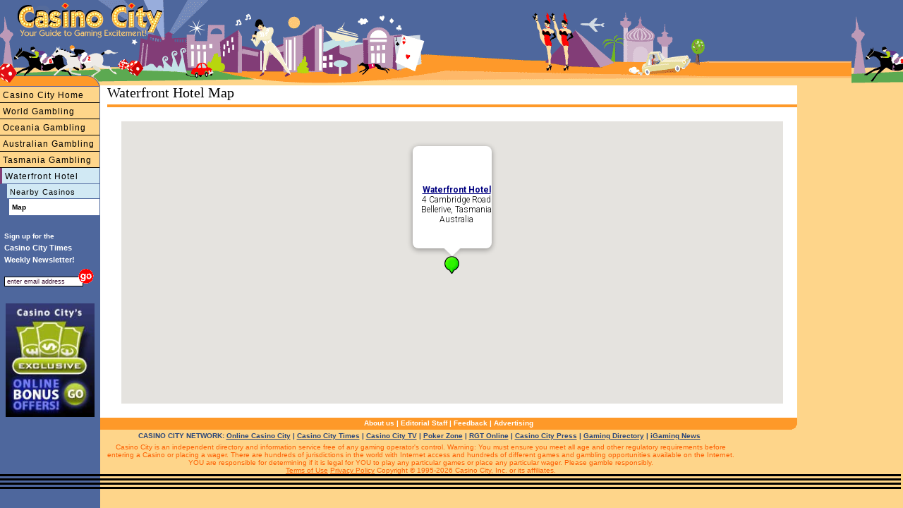

--- FILE ---
content_type: text/html;charset=utf-8
request_url: https://www.casinocity.com.au/tasmania/bellerive/waterfront-hotel/map/
body_size: 6127
content:
<!DOCTYPE HTML PUBLIC "-//W3C//DTD HTML 4.0 Transitional//EN">
<html>

<head>

	<title>Waterfront Hotel Map</title>
	<meta NAME="DESCRIPTION" CONTENT="A map showing Waterfront Hotel, located in Bellerive at 4 Cambridge Road, in Tasmania, Australia.">
	<meta http-equiv="Content-Type" content="text/html; charset=utf-8" />
	
		<link rel="canonical" href="https://www.casinocity.com.au/tasmania/bellerive/waterfront-hotel/map/" />
	
	<link href="https://www.casinocity.com/cc07.css" rel="stylesheet" type="text/css" />
	<link rel="stylesheet" href="https://www.casinocity.com/css/mobile.css" type="text/css">
	<link rel="stylesheet" type="text/css" href="https://www.casinocity.com/css/jquery-ui.css" />
	<link rel="stylesheet" type="text/css" href="https://www.casinocity.com/css/jquery-ui-structure.css" />
	<link rel="stylesheet" type="text/css" href="https://www.casinocity.com/css/jquery-ui-theme.css" />
	<script language="JavaScript" type="text/javascript" src="https://www.casinocity.com/js/jquery.js"></script>
	<script language="JavaScript" type="text/javascript" src="https://www.casinocity.com/js/jquery-ui.js"></script>
	<script language="JavaScript" type="text/javascript" src="https://www.casinocity.com/js/mobile.js"></script>
	<meta name="viewport" content="width=device-width, initial-scale=1">
    <script type="text/javascript" src="https://maps.googleapis.com/maps/api/js?key=AIzaSyBQBPjo3Wyt4cdin7LWVNo3n_29_wY_uVM&sensor=false"></script>
    <script type="text/javascript">

    //<![CDATA[



	// Create a base icon for all of our markers that specifies the
	// shadow, icon dimensions, etc.
	/*
	var baseIcon = new google.maps.GIcon();
	baseIcon.shadow = "https://www.google.com/mapfiles/shadow50.png";
	baseIcon.iconSize = new GSize(25, 25);
	baseIcon.shadowSize = new GSize(37, 34);
	baseIcon.iconAnchor = new GPoint(9, 34);
	baseIcon.infoWindowAnchor = new GPoint(9, 2);
	baseIcon.infoShadowAnchor = new GPoint(18, 25);
	*/
	var infowindow = new google.maps.InfoWindow();
	var markerArray = new Array();

	//Toggles the to/from text on the directions tab of the map info pop ups.
	function setToFrom()
	{
		var toFrom = document.forms[0].tofrom;

		if(toFrom.options[toFrom.selectedIndex].value == "to")
		{
			$("#tofromlabel").html("From:");
		}
		else
		{
			$("#tofromlabel").html("To:&nbsp;&nbsp;&nbsp;&nbsp;");
		}
	}

	//Creates the url for directions.cfm and opens the pop up
	function getDirections()
	{
		var direction = 'tofrom';
		var toFrom = document.forms[0].tofrom;
		var propertyId = document.forms[0].propertyId.value;;
		var addr = document.forms[0].address.value;;

		if(addr.length == 0)
		{
			alert('Please enter an address to get directions for.');
			return false;
		}

		if(toFrom.options[toFrom.selectedIndex].value == "to")
		{
			direction = 'tofrom';
		}
		else
		{
			direction = 'fromto';
		}

		var baseUrl = '/maps/directions.cfm?id=' + propertyId + '&addr=' + escape(addr) + '&dir=' + direction;

		window.location = baseUrl;

		//var dirWindow = window.open (baseUrl,"dirwindow");

		//if(!dirWindow)
		//{
		//	alert('Pop up blocker software may have prevented directions from appearing. \n\nPlease disable your pop up blocker and click the "Get Directions" button again.');
		//}

	}

	// Creates a marker whose info window displays the letter corresponding
	// to the given index.
	function createMarker(point, index, propertyId, OrgName, Address, City, State, Zip, Country, propertyURL) {
	  //var icon = new GIcon(baseIcon);
	  var marker = null;
	  var directionAddress = Address;
	  var featuredIcon = "https://www.casinocity.com/image/googlemaps/green.png";
	  var nonFeaturedIcon;

	  if(index == 0)
	  {
	  	//main hotel. Use green icon for marker to make it distinct
		var marker = new google.maps.Marker({position:point,map: map,icon: featuredIcon})
		//infowindow.open(map,marker)
	 }
	  else if (index < 100)
	  {

	  	//Use a red numbered marker
		nonFeaturedIcon = "https://www.casinocity.com/image/googlemaps/babel_24944_0_0_0_25_" + (index-1) + ".png";
		//google.maps.Icon.url = "https://www.casinocity.com/image/googlemaps/babel_24944_0_0_0_25_" + (index-1) + ".png";
		var marker = new google.maps.Marker({position:point,map: map,icon: nonFeaturedIcon})
	  //});
	  }
	  else
	  {
	  	//Use a red numbered marker
		nonFeaturedIcon = "https://www.casinocity.com/image/googlemaps/babel_24944_0_0_0_25_.png";
		//google.maps.Icon.url = "https://www.casinocity.com/image/googlemaps/babel_24944_0_0_0_25_.png";
		var marker = new google.maps.Marker({position:point,map: map,icon: nonFeaturedIcon})

	  }
	 // var infoTabs = [ new GInfoWindowTab("Details", "<div class='gMapPopWin'><b><a href='" + propertyURL + "'>" + OrgName + "</a></b>" + "<br>" + Address + "</div>") ];
	  //infoTabs.push(new GInfoWindowTab("Directions", "<form action='#' method='get' style='text-align:left'><select name='tofrom' onChange='setToFrom();' style='font-size:12px; font-weight:bold;'><option value='to'>To</option><option value='from'>From</option></select>&nbsp;<b style='font-size:12px;'>" + OrgName + "</b><div style='margin:5px 0 5px 0'><span id='tofromlabel' style='font-size:12px; font-weight:bold;'>From:</span>&nbsp;<input type='text' name='address' size='35'/></div><input type='button' name='btnSubmit' value='Get Directions' onClick='getDirections();'/><input type='hidden' name='propertyId' value='" + propertyId + "' /></form>"));
	  //GEvent.addListener(marker, "click", function() {  marker.openInfoWindowTabsHtml(infoTabs);});
	 	  markerArray.push(marker);

	  return marker;
	}
	
	function OpenInfoWindow(map,marker) {
		google.maps.event.trigger(marker, "click");
	}
	
	//Loads the google map and adds the hotel markers
	var map;
    function load() {
		

		var bounds;
      	//var bounds = new GLatLngBounds();
        //var map = new google.maps.Map(document.getElementById("map"),G_HYBRID_MAP);
		map = new google.maps.Map(
        document.getElementById('map'), {
          center: new google.maps.LatLng(-42.8742716985, 147.365817726),
          zoom: 13,
          mapTypeId: google.maps.MapTypeId.HYBRID
      });
	  	var	infowindow = new google.maps.InfoWindow();
		//map.enableScrollWheelZoom(); enabled by default
		
		// determine zoom level to use
		var zoomLevel;
		
				zoomLevel = 17;
			
        map.setCenter(new google.maps.LatLng(-42.8742716985, 147.365817726), zoomLevel);
		map.setZoom(zoomLevel);
        var point = new google.maps.LatLng(-42.8742716985, 147.365817726);
        var propertyMarker = createMarker(point, 0, "1109300", "Waterfront Hotel", "4 Cambridge Road<br>Bellerive, Tasmania<br>Australia", "","","","","https://www.casinocity.com.au/tasmania/bellerive/waterfront-hotel/"); 
		markerArray[0] = propertyMarker;
		google.maps.event.addListener(propertyMarker,'click', function(){
			infowindow.setContent("<div class='gMapPopWin' style='height:90px'><b><a href='https://www.casinocity.com.au/tasmania/bellerive/waterfront-hotel/'>Waterfront Hotel</a></b><br>4 Cambridge Road<br>Bellerive, Tasmania<br>Australia</div>");
			infowindow.open(map,propertyMarker);
		});
		infowindow.setContent("<div class='gMapPopWin' style='height:90px'><b><a href='https://www.casinocity.com.au/tasmania/bellerive/waterfront-hotel/'>Waterfront Hotel</a></b><br>4 Cambridge Road<br>Bellerive, Tasmania<br>Australia</div>");
		infowindow.open(map,propertyMarker);

		
    }
	google.maps.event.addDomListener(window, 'load', load);


    //]]>
    </script>

</head>
<body >
  
<div id="leftHead" style="top:90px"><IMG SRC="https://www.casinocity.com/image/left_topB.gif" width="142" height="33" BORDER="0" ALT="Visit Casino City's Internet Directory"></div>
<div id="leftside" style="top:123px">
<div class="leftnavMicro2">
	<a href="https://www.casinocity.com" title="Directory of Casinos and Gambling Including Australian Casinos">Casino City Home</a><a href="https://www.casinocity.com/casinos/" title="Australian Casinos and Casinos Around the World">World Gambling</a><a href="https://www.casinocity.com/oceania/" title="Casinos and Gambling in Oceania">Oceania Gambling</a><a href="https://www.casinocity.com.au" title="Australian Gambling">Australian Gambling</a><a href="https://www.casinocity.com.au/tasmania/" title="Tasmania Gambling - including Waterfront Hotel">Tasmania Gambling</a>
				</div><!--- class="leftnavMicro2" --->
				<div class="leftnavMicro3">
					<a style="border-left:3px solid #823D77;font-size:12px" href="https://www.casinocity.com.au/tasmania/bellerive/waterfront-hotel/" title="Casino City Waterfront Hotel">Waterfront Hotel</a>
				<a href="https://www.casinocity.com.au/tasmania/bellerive/waterfront-hotel/map/nearest/" title="Casinos close to Waterfront Hotel" rel="nofollow">Nearby Casinos</a><DIV class="leftnavMicro3On">Map</DIV>
	</div>
	<div style="margin-top:20px;">
		<script language="JavaScript1.2" type="text/javascript">
<!--
function valEmailForm(){
var field = document.EmailForm.email; // email field
var str = field.value; // email string
var reg1 = /(@.*@)|(\.\.)|(@\.)|(\.@)|(^\.)|( )/; // not valid
var reg2 = /^.+\@(\[?)[a-zA-Z0-9\-\.]+\.([a-zA-Z]{2,3}|[0-9]{1,3})(\]?)$/; // valid
if (!reg1.test(str) && reg2.test(str)){
document.EmailForm.submit();
return true;}
alert("\'" + str + "\' is not a valid email address");
field.focus();
field.select();
return false;
}
-->
</script>
<div style="text-align:left;line-height:17px;">
		<div style="font-size:10px;font-weight:bold;color:white;margin:0px 0px 0px 6px;">
			Sign up for the
		</div>
		<div style="font-size:11px;font-weight:bold;color:white;margin:0px 0px 4px 6px;"">
			Casino City Times<br />Weekly&nbsp;Newsletter!
		</div>
</div>

<div style="padding-bottom:10px;text-align:left;">
	<form name="EmailForm" action="https://www.casinocity.com/signup/index.cfm" onsubmit="return valEmailForm();" method="post">
	<input style="margin:0 0 6px 6px;width:112px;border:1px solid #000" onclick="JavaScript:this.value='';" value="enter email address" type="Text" name="email">
	<input style="border:0;margin:0 0 0 -13px" alt="Subscribe to our free newletter" src="https://casinocity.com/image/go.gif" name="Submit" type="image">
	<input type="hidden" name="RefererType" value="HO">
	<input type="Hidden" name="Prize" value="True">
 	<input type="hidden" name="returnmessage" value="Casino City Home">
	<input type="hidden" name="theAutoRegister" value="2,5,6,12,13">
	</FORM>
	
</div>

<div style="font-family:Arial;text-align:center;margin:8px 0px 8px 6px;width:130px;">
	<a href="https://online.casinocity.com/online-casino-bonus-offers/"><img src="https://www.casinocity.com/image/exclusive-bonus-offer-2.jpg" width="126px" border="0"/></a>
</div>
	</div>
</div>
<div style="margin-top:75px">
	<div class="mobileNavBar"><a href="https://www.casinocity.com" title="Directory of Casinos and Gambling Including Australian Casinos">Casino City Home</a></div><div class="mobileNavBar"><a href="https://www.casinocity.com/casinos/" title="Australian Casinos and Casinos Around the World">World Gambling</a></div><div class="mobileNavBar"><a href="https://www.casinocity.com/oceania/" title="Casinos and Gambling in Oceania">Oceania Gambling</a></div><div class="mobileNavBar"><a href="https://www.casinocity.com.au" title="Australian Gambling">Australian Gambling</a></div><div class="mobileNavBar"><a href="https://www.casinocity.com.au/tasmania/" title="Tasmania Gambling - including Waterfront Hotel">Tasmania Gambling</a></div><div class="mobileNavBar">
					<a  href="https://www.casinocity.com.au/tasmania/bellerive/waterfront-hotel/" title="Casino City Waterfront Hotel">Waterfront Hotel</a>
					</div>
				
</div>
<div class="mobileMenu">
	<a href="https://www.casinocity.com.au/tasmania/bellerive/waterfront-hotel/map/nearest/" title="Casinos close to Waterfront Hotel" rel="nofollow">Nearby Casinos</a>
</div>
<div class="maincontent4" style="margin-top:30px">
	<div style="padding-left:10px">
	<a name="top"></a>
	<h1 style="text-align:left;"> Waterfront Hotel Map
			</h1>
			<div class="orangeLine"></div>
   <div align="center" style="margin: 20px;"> <div id="map" style="height:400px;margin:0 auto;"></div></div>



	
</div>
	<div class="bottomnavcontainer">
	<a href="https://www.casinocity.com/about/">About us</a> | <a href="https://www.casinocity.com/editorial-staff/">Editorial Staff</a> | <a href="https://www.casinocity.com/feedback/" rel="nofollow">Feedback</a> | <a href="https://www.casinopromote.com">Advertising</a>
</div>
<div class="network">	CASINO CITY NETWORK: <a href="https://online.casinocity.com">Online Casino City</a>
		 | <a href="https://www.casinocitytimes.com">Casino City Times</a>
		 | <a href="https://casinocity.tv">Casino City TV</a>
		 | <a href="https://www.pokerzone.com">Poker Zone</a>
		 | <a href="https://www.rgtonline.com">RGT Online</a>
		 | <a href="https://www.casinocitypress.com">Casino City Press</a> 
		 | <a href="https://www.gamingdirectory.com">Gaming Directory</a>
		 | <a href="https://www.igamingnews.com">iGaming News</a>
		 
</div>
<div class="legal">
	Casino City is an independent directory and information service free of any gaming operator's control.
	Warning: You must ensure you meet all age and other regulatory requirements before entering a
	Casino or placing a wager.  There are hundreds of jurisdictions in the world with Internet access and
	hundreds of different games and gambling opportunities available on the Internet.
	YOU are responsible for determining if it is legal for YOU to play any particular games or place any
	particular wager. Please gamble responsibly.
	<br>
	<a rel="nofollow" href="https://www.casinocity.com/termsofuse/">Terms of Use</a>    <a rel="nofollow" href="https://www.casinocity.com/privacy/">Privacy Policy</a>   Copyright © 1995-2026 Casino City, Inc. or its affiliates.



</div>


</DIV>


<div id="rightside2">
<div style="padding:22px 5px 8px 5px;">
	<div align="center">


		<iframe id='a8e5787b' name='a8e5787b' src='https://ad.casinocity.com/www/delivery/afr.php?zoneid=44&amp;cb=1312737690' 
			framespacing='0' frameborder='no' scrolling='no' width='144' height='263'>
			<a href='https://ad.casinocity.com/www/delivery/ck.php?n=af901138&amp;cb=1312737690' target='_blank' rel='noopener'>
				<img src='https://ad.casinocity.com/www/delivery/avw.php?zoneid=5&amp;cb=1312737690&amp;n=af901138' border='0' alt='' />
			</a>
		</iframe>	
		<iframe id='a8e5787b' name='a8e5787b' src='https://ad.casinocity.com/www/delivery/afr.php?zoneid=44&amp;cb=1312737690' 
			framespacing='0' frameborder='no' scrolling='no' width='144' height='263'>
			<a href='https://ad.casinocity.com/www/delivery/ck.php?n=af901138&amp;cb=1312737690' target='_blank' rel='noopener'>
				<img src='https://ad.casinocity.com/www/delivery/avw.php?zoneid=5&amp;cb=1312737690&amp;n=af901138' border='0' alt='' />
			</a>
		</iframe>
	</div>
</div>

</div>



<a href="https://www.casinocity.com" class="logopos"></a>
<a href="https://www.casinocity.com" class="tagLine"></a>
<a href="https://www.casinocity.com" class="top"></a>
<a href="JavaScript: ExposeMenu()">
	<div id="mobileMenuBar">
			<div class="navIcon" style="background-color:black;height:3px;margin:0px 3px 3px 0px"></div>
			<div class="navIcon" style="background-color:black;height:3px;margin:0px 3px 3px 0px"></div>
			<div class="navIcon" style="background-color:black;height:3px;margin:0px 3px 3px 0px"></div>
			<div class="navIcon" style="background-color:black;height:3px;margin:0px 3px 3px 0px"></div>
	</div>
</a>

<!-- Google tag (gtag.js) -->
<script async src="https://www.googletagmanager.com/gtag/js?id=G-1HWX44VRG9"></script>
<script>
  window.dataLayer = window.dataLayer || [];
  function gtag(){dataLayer.push(arguments);}
  gtag('js', new Date());

  gtag('config', 'G-1HWX44VRG9');
</script>

<script type="text/javascript">
	var _gaq = _gaq || [];
	_gaq.push(['_setAccount', 'UA-295029-2']);
	_gaq.push(['_trackPageview']);

	(function() {
	var ga = document.createElement('script'); ga.type = 'text/javascript'; ga.async = true;
	ga.src = 'https://ssl.google-analytics.com/ga.js';
	var s = document.getElementsByTagName('script')[0]; s.parentNode.insertBefore(ga, s);
	})(); 
</script>
</body>
</html>
